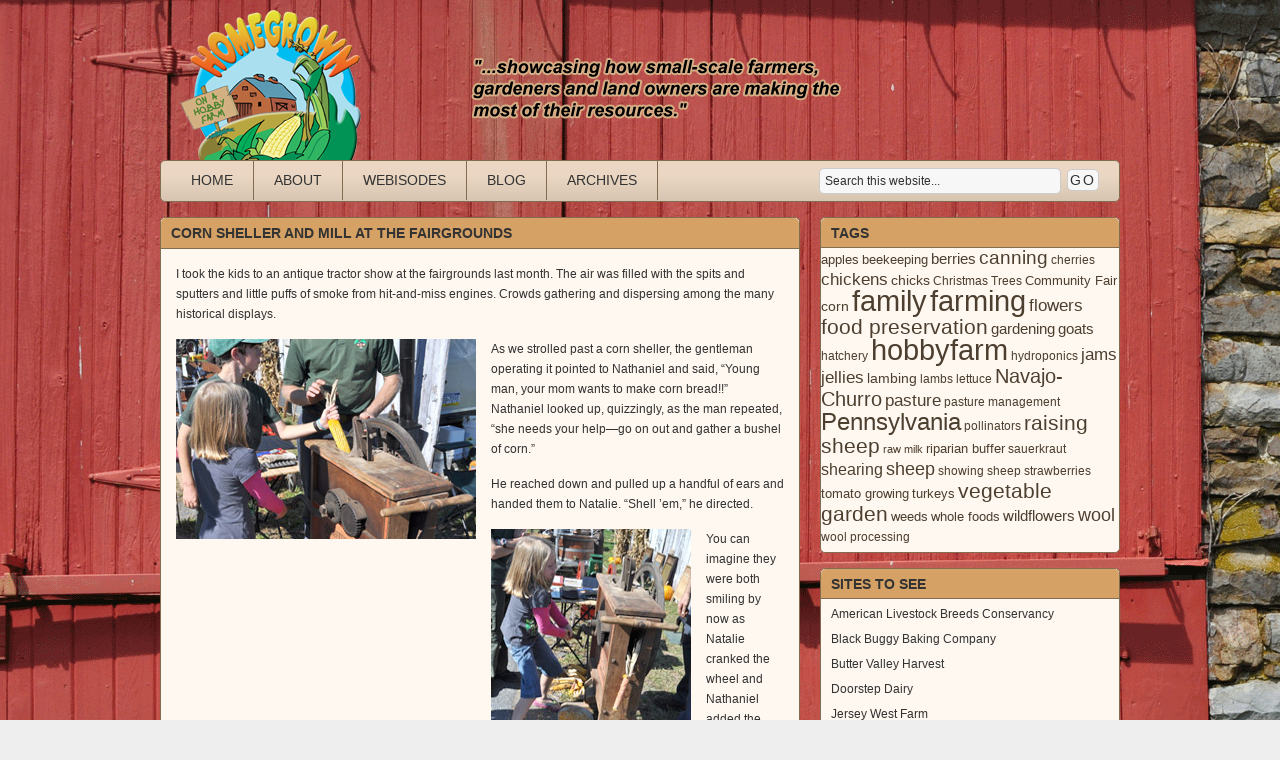

--- FILE ---
content_type: text/html; charset=UTF-8
request_url: https://www.homegrownonahobbyfarm.com/index.php/tag/shelling-corn/
body_size: 42135
content:
<!DOCTYPE html PUBLIC "-//W3C//DTD XHTML 1.0 Transitional//EN" "http://www.w3.org/TR/xhtml1/DTD/xhtml1-transitional.dtd">
<html xmlns="http://www.w3.org/1999/xhtml" lang="en-US" xml:lang="en-US">
<head profile="http://gmpg.org/xfn/11">

<meta http-equiv="Content-Type" content="text/html; charset=UTF-8" />
<meta name="distribution" content="global" />
<meta name="language" content="en" />

<title>  shelling corn : Homegrown on a Hobby Farm</title>

<meta name="description" content="A family-friendly video showcase hosted by hobbyfarmer Tracy Toth featuring compelling stories about how small-scale farmers, gardeners and land owners are making the most of their resources." />

<meta name="keywords" content="video, stories, hobbyfarm, Tracy Toth, family, farming, food preservation, canning vegetables, whole foods, hydroponics, hydroponic farming, raw milk, dairy cows, free-range, organic, turkeys, chickens, chicken hatchery, Navajo-Churro sheep, sheep shearing, wool, wool processing, Community Fair, goats, bees, beekeeping, honey, wildflowers, riparian buffer, apples, berries, cherries, grapes, fruit wine making, jams, jellies, sweet apple cider" />

<link rel="Shortcut Icon" href="https://www.homegrownonahobbyfarm.com/wp-content/themes/HomeGrown/images/favicon.ico" type="image/x-icon" />

<link rel="stylesheet" href="https://www.homegrownonahobbyfarm.com/wp-content/themes/HomeGrown/style.css" type="text/css" media="screen" />
<link rel="alternate" type="application/rss+xml" title="Homegrown on a Hobby Farm RSS Feed" href="https://www.homegrownonahobbyfarm.com/index.php/feed/" />
<link rel="alternate" type="application/atom+xml" title="Homegrown on a Hobby Farm Atom Feed" href="https://www.homegrownonahobbyfarm.com/index.php/feed/atom/" />
<link rel="pingback" href="https://www.homegrownonahobbyfarm.com/xmlrpc.php" />

<meta name='robots' content='max-image-preview:large' />
<link rel="alternate" type="application/rss+xml" title="Homegrown on a Hobby Farm &raquo; shelling corn Tag Feed" href="https://www.homegrownonahobbyfarm.com/index.php/tag/shelling-corn/feed/" />
<style id='wp-img-auto-sizes-contain-inline-css' type='text/css'>
img:is([sizes=auto i],[sizes^="auto," i]){contain-intrinsic-size:3000px 1500px}
/*# sourceURL=wp-img-auto-sizes-contain-inline-css */
</style>
<style id='wp-emoji-styles-inline-css' type='text/css'>

	img.wp-smiley, img.emoji {
		display: inline !important;
		border: none !important;
		box-shadow: none !important;
		height: 1em !important;
		width: 1em !important;
		margin: 0 0.07em !important;
		vertical-align: -0.1em !important;
		background: none !important;
		padding: 0 !important;
	}
/*# sourceURL=wp-emoji-styles-inline-css */
</style>
<style id='wp-block-library-inline-css' type='text/css'>
:root{--wp-block-synced-color:#7a00df;--wp-block-synced-color--rgb:122,0,223;--wp-bound-block-color:var(--wp-block-synced-color);--wp-editor-canvas-background:#ddd;--wp-admin-theme-color:#007cba;--wp-admin-theme-color--rgb:0,124,186;--wp-admin-theme-color-darker-10:#006ba1;--wp-admin-theme-color-darker-10--rgb:0,107,160.5;--wp-admin-theme-color-darker-20:#005a87;--wp-admin-theme-color-darker-20--rgb:0,90,135;--wp-admin-border-width-focus:2px}@media (min-resolution:192dpi){:root{--wp-admin-border-width-focus:1.5px}}.wp-element-button{cursor:pointer}:root .has-very-light-gray-background-color{background-color:#eee}:root .has-very-dark-gray-background-color{background-color:#313131}:root .has-very-light-gray-color{color:#eee}:root .has-very-dark-gray-color{color:#313131}:root .has-vivid-green-cyan-to-vivid-cyan-blue-gradient-background{background:linear-gradient(135deg,#00d084,#0693e3)}:root .has-purple-crush-gradient-background{background:linear-gradient(135deg,#34e2e4,#4721fb 50%,#ab1dfe)}:root .has-hazy-dawn-gradient-background{background:linear-gradient(135deg,#faaca8,#dad0ec)}:root .has-subdued-olive-gradient-background{background:linear-gradient(135deg,#fafae1,#67a671)}:root .has-atomic-cream-gradient-background{background:linear-gradient(135deg,#fdd79a,#004a59)}:root .has-nightshade-gradient-background{background:linear-gradient(135deg,#330968,#31cdcf)}:root .has-midnight-gradient-background{background:linear-gradient(135deg,#020381,#2874fc)}:root{--wp--preset--font-size--normal:16px;--wp--preset--font-size--huge:42px}.has-regular-font-size{font-size:1em}.has-larger-font-size{font-size:2.625em}.has-normal-font-size{font-size:var(--wp--preset--font-size--normal)}.has-huge-font-size{font-size:var(--wp--preset--font-size--huge)}.has-text-align-center{text-align:center}.has-text-align-left{text-align:left}.has-text-align-right{text-align:right}.has-fit-text{white-space:nowrap!important}#end-resizable-editor-section{display:none}.aligncenter{clear:both}.items-justified-left{justify-content:flex-start}.items-justified-center{justify-content:center}.items-justified-right{justify-content:flex-end}.items-justified-space-between{justify-content:space-between}.screen-reader-text{border:0;clip-path:inset(50%);height:1px;margin:-1px;overflow:hidden;padding:0;position:absolute;width:1px;word-wrap:normal!important}.screen-reader-text:focus{background-color:#ddd;clip-path:none;color:#444;display:block;font-size:1em;height:auto;left:5px;line-height:normal;padding:15px 23px 14px;text-decoration:none;top:5px;width:auto;z-index:100000}html :where(.has-border-color){border-style:solid}html :where([style*=border-top-color]){border-top-style:solid}html :where([style*=border-right-color]){border-right-style:solid}html :where([style*=border-bottom-color]){border-bottom-style:solid}html :where([style*=border-left-color]){border-left-style:solid}html :where([style*=border-width]){border-style:solid}html :where([style*=border-top-width]){border-top-style:solid}html :where([style*=border-right-width]){border-right-style:solid}html :where([style*=border-bottom-width]){border-bottom-style:solid}html :where([style*=border-left-width]){border-left-style:solid}html :where(img[class*=wp-image-]){height:auto;max-width:100%}:where(figure){margin:0 0 1em}html :where(.is-position-sticky){--wp-admin--admin-bar--position-offset:var(--wp-admin--admin-bar--height,0px)}@media screen and (max-width:600px){html :where(.is-position-sticky){--wp-admin--admin-bar--position-offset:0px}}

/*# sourceURL=wp-block-library-inline-css */
</style><style id='global-styles-inline-css' type='text/css'>
:root{--wp--preset--aspect-ratio--square: 1;--wp--preset--aspect-ratio--4-3: 4/3;--wp--preset--aspect-ratio--3-4: 3/4;--wp--preset--aspect-ratio--3-2: 3/2;--wp--preset--aspect-ratio--2-3: 2/3;--wp--preset--aspect-ratio--16-9: 16/9;--wp--preset--aspect-ratio--9-16: 9/16;--wp--preset--color--black: #000000;--wp--preset--color--cyan-bluish-gray: #abb8c3;--wp--preset--color--white: #ffffff;--wp--preset--color--pale-pink: #f78da7;--wp--preset--color--vivid-red: #cf2e2e;--wp--preset--color--luminous-vivid-orange: #ff6900;--wp--preset--color--luminous-vivid-amber: #fcb900;--wp--preset--color--light-green-cyan: #7bdcb5;--wp--preset--color--vivid-green-cyan: #00d084;--wp--preset--color--pale-cyan-blue: #8ed1fc;--wp--preset--color--vivid-cyan-blue: #0693e3;--wp--preset--color--vivid-purple: #9b51e0;--wp--preset--gradient--vivid-cyan-blue-to-vivid-purple: linear-gradient(135deg,rgb(6,147,227) 0%,rgb(155,81,224) 100%);--wp--preset--gradient--light-green-cyan-to-vivid-green-cyan: linear-gradient(135deg,rgb(122,220,180) 0%,rgb(0,208,130) 100%);--wp--preset--gradient--luminous-vivid-amber-to-luminous-vivid-orange: linear-gradient(135deg,rgb(252,185,0) 0%,rgb(255,105,0) 100%);--wp--preset--gradient--luminous-vivid-orange-to-vivid-red: linear-gradient(135deg,rgb(255,105,0) 0%,rgb(207,46,46) 100%);--wp--preset--gradient--very-light-gray-to-cyan-bluish-gray: linear-gradient(135deg,rgb(238,238,238) 0%,rgb(169,184,195) 100%);--wp--preset--gradient--cool-to-warm-spectrum: linear-gradient(135deg,rgb(74,234,220) 0%,rgb(151,120,209) 20%,rgb(207,42,186) 40%,rgb(238,44,130) 60%,rgb(251,105,98) 80%,rgb(254,248,76) 100%);--wp--preset--gradient--blush-light-purple: linear-gradient(135deg,rgb(255,206,236) 0%,rgb(152,150,240) 100%);--wp--preset--gradient--blush-bordeaux: linear-gradient(135deg,rgb(254,205,165) 0%,rgb(254,45,45) 50%,rgb(107,0,62) 100%);--wp--preset--gradient--luminous-dusk: linear-gradient(135deg,rgb(255,203,112) 0%,rgb(199,81,192) 50%,rgb(65,88,208) 100%);--wp--preset--gradient--pale-ocean: linear-gradient(135deg,rgb(255,245,203) 0%,rgb(182,227,212) 50%,rgb(51,167,181) 100%);--wp--preset--gradient--electric-grass: linear-gradient(135deg,rgb(202,248,128) 0%,rgb(113,206,126) 100%);--wp--preset--gradient--midnight: linear-gradient(135deg,rgb(2,3,129) 0%,rgb(40,116,252) 100%);--wp--preset--font-size--small: 13px;--wp--preset--font-size--medium: 20px;--wp--preset--font-size--large: 36px;--wp--preset--font-size--x-large: 42px;--wp--preset--spacing--20: 0.44rem;--wp--preset--spacing--30: 0.67rem;--wp--preset--spacing--40: 1rem;--wp--preset--spacing--50: 1.5rem;--wp--preset--spacing--60: 2.25rem;--wp--preset--spacing--70: 3.38rem;--wp--preset--spacing--80: 5.06rem;--wp--preset--shadow--natural: 6px 6px 9px rgba(0, 0, 0, 0.2);--wp--preset--shadow--deep: 12px 12px 50px rgba(0, 0, 0, 0.4);--wp--preset--shadow--sharp: 6px 6px 0px rgba(0, 0, 0, 0.2);--wp--preset--shadow--outlined: 6px 6px 0px -3px rgb(255, 255, 255), 6px 6px rgb(0, 0, 0);--wp--preset--shadow--crisp: 6px 6px 0px rgb(0, 0, 0);}:where(.is-layout-flex){gap: 0.5em;}:where(.is-layout-grid){gap: 0.5em;}body .is-layout-flex{display: flex;}.is-layout-flex{flex-wrap: wrap;align-items: center;}.is-layout-flex > :is(*, div){margin: 0;}body .is-layout-grid{display: grid;}.is-layout-grid > :is(*, div){margin: 0;}:where(.wp-block-columns.is-layout-flex){gap: 2em;}:where(.wp-block-columns.is-layout-grid){gap: 2em;}:where(.wp-block-post-template.is-layout-flex){gap: 1.25em;}:where(.wp-block-post-template.is-layout-grid){gap: 1.25em;}.has-black-color{color: var(--wp--preset--color--black) !important;}.has-cyan-bluish-gray-color{color: var(--wp--preset--color--cyan-bluish-gray) !important;}.has-white-color{color: var(--wp--preset--color--white) !important;}.has-pale-pink-color{color: var(--wp--preset--color--pale-pink) !important;}.has-vivid-red-color{color: var(--wp--preset--color--vivid-red) !important;}.has-luminous-vivid-orange-color{color: var(--wp--preset--color--luminous-vivid-orange) !important;}.has-luminous-vivid-amber-color{color: var(--wp--preset--color--luminous-vivid-amber) !important;}.has-light-green-cyan-color{color: var(--wp--preset--color--light-green-cyan) !important;}.has-vivid-green-cyan-color{color: var(--wp--preset--color--vivid-green-cyan) !important;}.has-pale-cyan-blue-color{color: var(--wp--preset--color--pale-cyan-blue) !important;}.has-vivid-cyan-blue-color{color: var(--wp--preset--color--vivid-cyan-blue) !important;}.has-vivid-purple-color{color: var(--wp--preset--color--vivid-purple) !important;}.has-black-background-color{background-color: var(--wp--preset--color--black) !important;}.has-cyan-bluish-gray-background-color{background-color: var(--wp--preset--color--cyan-bluish-gray) !important;}.has-white-background-color{background-color: var(--wp--preset--color--white) !important;}.has-pale-pink-background-color{background-color: var(--wp--preset--color--pale-pink) !important;}.has-vivid-red-background-color{background-color: var(--wp--preset--color--vivid-red) !important;}.has-luminous-vivid-orange-background-color{background-color: var(--wp--preset--color--luminous-vivid-orange) !important;}.has-luminous-vivid-amber-background-color{background-color: var(--wp--preset--color--luminous-vivid-amber) !important;}.has-light-green-cyan-background-color{background-color: var(--wp--preset--color--light-green-cyan) !important;}.has-vivid-green-cyan-background-color{background-color: var(--wp--preset--color--vivid-green-cyan) !important;}.has-pale-cyan-blue-background-color{background-color: var(--wp--preset--color--pale-cyan-blue) !important;}.has-vivid-cyan-blue-background-color{background-color: var(--wp--preset--color--vivid-cyan-blue) !important;}.has-vivid-purple-background-color{background-color: var(--wp--preset--color--vivid-purple) !important;}.has-black-border-color{border-color: var(--wp--preset--color--black) !important;}.has-cyan-bluish-gray-border-color{border-color: var(--wp--preset--color--cyan-bluish-gray) !important;}.has-white-border-color{border-color: var(--wp--preset--color--white) !important;}.has-pale-pink-border-color{border-color: var(--wp--preset--color--pale-pink) !important;}.has-vivid-red-border-color{border-color: var(--wp--preset--color--vivid-red) !important;}.has-luminous-vivid-orange-border-color{border-color: var(--wp--preset--color--luminous-vivid-orange) !important;}.has-luminous-vivid-amber-border-color{border-color: var(--wp--preset--color--luminous-vivid-amber) !important;}.has-light-green-cyan-border-color{border-color: var(--wp--preset--color--light-green-cyan) !important;}.has-vivid-green-cyan-border-color{border-color: var(--wp--preset--color--vivid-green-cyan) !important;}.has-pale-cyan-blue-border-color{border-color: var(--wp--preset--color--pale-cyan-blue) !important;}.has-vivid-cyan-blue-border-color{border-color: var(--wp--preset--color--vivid-cyan-blue) !important;}.has-vivid-purple-border-color{border-color: var(--wp--preset--color--vivid-purple) !important;}.has-vivid-cyan-blue-to-vivid-purple-gradient-background{background: var(--wp--preset--gradient--vivid-cyan-blue-to-vivid-purple) !important;}.has-light-green-cyan-to-vivid-green-cyan-gradient-background{background: var(--wp--preset--gradient--light-green-cyan-to-vivid-green-cyan) !important;}.has-luminous-vivid-amber-to-luminous-vivid-orange-gradient-background{background: var(--wp--preset--gradient--luminous-vivid-amber-to-luminous-vivid-orange) !important;}.has-luminous-vivid-orange-to-vivid-red-gradient-background{background: var(--wp--preset--gradient--luminous-vivid-orange-to-vivid-red) !important;}.has-very-light-gray-to-cyan-bluish-gray-gradient-background{background: var(--wp--preset--gradient--very-light-gray-to-cyan-bluish-gray) !important;}.has-cool-to-warm-spectrum-gradient-background{background: var(--wp--preset--gradient--cool-to-warm-spectrum) !important;}.has-blush-light-purple-gradient-background{background: var(--wp--preset--gradient--blush-light-purple) !important;}.has-blush-bordeaux-gradient-background{background: var(--wp--preset--gradient--blush-bordeaux) !important;}.has-luminous-dusk-gradient-background{background: var(--wp--preset--gradient--luminous-dusk) !important;}.has-pale-ocean-gradient-background{background: var(--wp--preset--gradient--pale-ocean) !important;}.has-electric-grass-gradient-background{background: var(--wp--preset--gradient--electric-grass) !important;}.has-midnight-gradient-background{background: var(--wp--preset--gradient--midnight) !important;}.has-small-font-size{font-size: var(--wp--preset--font-size--small) !important;}.has-medium-font-size{font-size: var(--wp--preset--font-size--medium) !important;}.has-large-font-size{font-size: var(--wp--preset--font-size--large) !important;}.has-x-large-font-size{font-size: var(--wp--preset--font-size--x-large) !important;}
/*# sourceURL=global-styles-inline-css */
</style>

<style id='classic-theme-styles-inline-css' type='text/css'>
/*! This file is auto-generated */
.wp-block-button__link{color:#fff;background-color:#32373c;border-radius:9999px;box-shadow:none;text-decoration:none;padding:calc(.667em + 2px) calc(1.333em + 2px);font-size:1.125em}.wp-block-file__button{background:#32373c;color:#fff;text-decoration:none}
/*# sourceURL=/wp-includes/css/classic-themes.min.css */
</style>
<link rel="https://api.w.org/" href="https://www.homegrownonahobbyfarm.com/index.php/wp-json/" /><link rel="alternate" title="JSON" type="application/json" href="https://www.homegrownonahobbyfarm.com/index.php/wp-json/wp/v2/tags/125" /><link rel="EditURI" type="application/rsd+xml" title="RSD" href="https://www.homegrownonahobbyfarm.com/xmlrpc.php?rsd" />
<meta name="generator" content="WordPress 6.9" />
<style>/* CSS added by WP Meta and Date Remover*/.entry-meta {display:none !important;}
	.home .entry-meta { display: none; }
	.entry-footer {display:none !important;}
	.home .entry-footer { display: none; }</style>
<script type="text/javascript"><!--//--><![CDATA[//><!--
sfHover = function() {
	if (!document.getElementsByTagName) return false;
	var sfEls = document.getElementById("nav").getElementsByTagName("li");

	for (var i=0; i<sfEls.length; i++) {
		sfEls[i].onmouseover=function() {
			this.className+=" sfhover";
		}
		sfEls[i].onmouseout=function() {
			this.className=this.className.replace(new RegExp(" sfhover\\b"), "");
		}
	}

}
if (window.attachEvent) window.attachEvent("onload", sfHover);
//--><!]]></script>

</head>

<body>

<div id="wrap">

<div id="header">

	<div class="headerleft">
		                <a href="https://www.homegrownonahobbyfarm.com/"><img src="https://www.homegrownonahobbyfarm.com/wp-content/themes/HomeGrown/images/logo.png" alt="Homegrown on a Hobby Farm" /></a>
        	
	</div>
<!--
	<div class="headerright">
		<p><a href="https://www.homegrownonahobbyfarm.com/index.php/feed/rss/"><img style="vertical-align:middle" src="https://www.homegrownonahobbyfarm.com/wp-content/themes/HomeGrown/images/rss.gif" alt="Subscribe to Homegrown on a Hobby Farm" /></a><a href="https://www.homegrownonahobbyfarm.com/index.php/feed/rss/">Subscribe to News</a><a href="https://www.homegrownonahobbyfarm.com/index.php/comments/feed/"><img style="vertical-align:middle;margin-left:10px;" src="https://www.homegrownonahobbyfarm.com/wp-content/themes/HomeGrown/images/rss.gif" alt="Subscribe to Homegrown on a Hobby Farm" /></a><a href="https://www.homegrownonahobbyfarm.com/index.php/comments/feed/">Subscribe to Comments</a></p>
        
	</div>
-->

</div>

<div style="clear:both;"></div>
	
<div id="navbar">

	<div class="navbarleft">
		<ul id="nav">
			<li><a href="https://www.homegrownonahobbyfarm.com">Home</a></li>
			<li><a href="http://www.homegrownonahobbyfarm.com/index.php/about/">About</a></li>
			<li><a href="http://www.homegrownonahobbyfarm.com/index.php/category/webisode-library/">Webisodes</a></li>
			<li><a href="http://www.homegrownonahobbyfarm.com/index.php/blog/">Blog</a></li>
			<li><a href="http://www.homegrownonahobbyfarm.com/index.php/archives/">Archives</a></li>
		</ul>
	</div>
    
	<div class="navbarright">
		<form id="searchform" method="get" action="https://www.homegrownonahobbyfarm.com/">
		<input type="text" value="Search this website..." name="s" id="searchbox" onfocus="if (this.value == 'Search this website...') {this.value = '';}" onblur="if (this.value == '') {this.value = 'Search this website...';}" />
		<input type="submit" id="searchbutton" value="GO" /></form>
	</div>
            
</div>

<div style="clear:both;"></div>
<div id="content">

	<div id="contentleft">
    
     	            
        <div class="postarea">
        
            <h3><a href="https://www.homegrownonahobbyfarm.com/index.php/2010/10/corn-sheller-and-mill-at-the-fairgrounds/" rel="bookmark">Corn Sheller and Mill at the Fairgrounds</a></h3>
            
       		<div class="entry">
            
            
                
                <div class="postdate">
                    <p>Posted by <a href="https://www.homegrownonahobbyfarm.com/index.php/author/homegrown/" title="Posts by " rel="author"></a> &middot; <a href="https://www.homegrownonahobbyfarm.com/index.php/2010/10/corn-sheller-and-mill-at-the-fairgrounds/#respond">Leave a Comment</a>&nbsp;</p>
                </div>
                    
                <p>I took the kids to an antique tractor show at the fairgrounds last month. The air was filled with the spits and sputters and little puffs of smoke from hit-and-miss engines. Crowds gathering and dispersing among the many historical displays.</p>
<p><img fetchpriority="high" decoding="async" class="alignleft size-full wp-image-1442" title="cornsheller" src="https://www.homegrownonahobbyfarm.com/wp-content/uploads/cornsheller.jpg" alt="" width="300" height="200" />As we strolled past a corn sheller, the gentleman operating it pointed to Nathaniel and said, “Young man, your mom wants to make corn bread!!”  Nathaniel looked up, quizzingly, as the man repeated, “she needs your help—go on out and gather a bushel of corn.”</p>
<p>He reached down and pulled up a handful of ears and handed them to Natalie. “Shell &#8217;em,” he directed.</p>
<p><img decoding="async" class="alignleft size-full wp-image-1444" title="cornshelled" src="https://www.homegrownonahobbyfarm.com/wp-content/uploads/cornshelled.jpg" alt="" width="200" height="300" /><img decoding="async" class="alignleft size-full wp-image-1447" title="cornmilling" src="https://www.homegrownonahobbyfarm.com/wp-content/uploads/cornmilling.jpg" alt="" width="200" height="301" srcset="https://www.homegrownonahobbyfarm.com/wp-content/uploads/cornmilling.jpg 200w, https://www.homegrownonahobbyfarm.com/wp-content/uploads/cornmilling-199x300.jpg 199w" sizes="(max-width: 200px) 100vw, 200px" />You can imagine they were both smiling by now as Natalie cranked the wheel and Nathaniel added the corn. Once the mill chewed the kernels off, they began spilling out the chute.</p>
<p style="text-align: left;">“You&#8217;re not done yet!  Mom can&#8217;t make cornbread out of this!  You need to mill it—grind it up!”</p>
<p><img loading="lazy" decoding="async" class="size-full wp-image-1450 alignleft" style="margin-left: 0px; margin-right: 10px;" title="cornmilled" src="https://www.homegrownonahobbyfarm.com/wp-content/uploads/cornmilled.jpg" alt="" width="300" height="199" />So they gathered the kernels and put them down the mill chute and began to crank. The bowl caught the light, yellow, cracked and milled corn.</p>
<p>“Good job,” he said, “now take this in to mom. She’s in the kitchen waiting for it!”</p>
<p>We thanked him for such an interesting and fun demonstration. Other children had now gathered to give it a go and we slowly made our way to the next display.</p>
<p>I glanced back as I remembered shelling corn with my grandfather to give to the wild geese that gathered on his pond every year around this time making their way south. I loved that corn sheller.</p>
<div style="clear:both;"></div>
                
            </div>
                        
            <div class="postmeta">
                <p>Posted  &middot; Tagged with <a href="https://www.homegrownonahobbyfarm.com/index.php/tag/antique-farm-equipment/" rel="tag">antique farm equipment</a>, <a href="https://www.homegrownonahobbyfarm.com/index.php/tag/at-the-fairgrounds/" rel="tag">At the Fairgrounds</a>, <a href="https://www.homegrownonahobbyfarm.com/index.php/tag/corn/" rel="tag">corn</a>, <a href="https://www.homegrownonahobbyfarm.com/index.php/tag/family/" rel="tag">family</a>, <a href="https://www.homegrownonahobbyfarm.com/index.php/tag/farm-tractor/" rel="tag">farm tractor</a>, <a href="https://www.homegrownonahobbyfarm.com/index.php/tag/farming/" rel="tag">farming</a>, <a href="https://www.homegrownonahobbyfarm.com/index.php/tag/hobbyfarm/" rel="tag">hobbyfarm</a>, <a href="https://www.homegrownonahobbyfarm.com/index.php/tag/milled-corn/" rel="tag">milled corn</a>, <a href="https://www.homegrownonahobbyfarm.com/index.php/tag/shelling-corn/" rel="tag">shelling corn</a></p>
            </div>
                
        </div>
                
                <p></p>
                                                        
	</div>
	
<!-- begin sidebar -->

<div id="sidebar">

	<ul id="r_sidebarwidgeted">
	<li id="tag_cloud-3" class="widget widget_tag_cloud"><h2 class="widgettitle">Tags</h2>
<div class="tagcloud"><a href="https://www.homegrownonahobbyfarm.com/index.php/tag/apples/" class="tag-cloud-link tag-link-131 tag-link-position-1" style="font-size: 9.8895705521472pt;" aria-label="apples (4 items)">apples</a>
<a href="https://www.homegrownonahobbyfarm.com/index.php/tag/beekeeping/" class="tag-cloud-link tag-link-31 tag-link-position-2" style="font-size: 9.8895705521472pt;" aria-label="beekeeping (4 items)">beekeeping</a>
<a href="https://www.homegrownonahobbyfarm.com/index.php/tag/berries/" class="tag-cloud-link tag-link-27 tag-link-position-3" style="font-size: 11.60736196319pt;" aria-label="berries (7 items)">berries</a>
<a href="https://www.homegrownonahobbyfarm.com/index.php/tag/canning/" class="tag-cloud-link tag-link-25 tag-link-position-4" style="font-size: 14.01226993865pt;" aria-label="canning (14 items)">canning</a>
<a href="https://www.homegrownonahobbyfarm.com/index.php/tag/cherries/" class="tag-cloud-link tag-link-64 tag-link-position-5" style="font-size: 9.0306748466258pt;" aria-label="cherries (3 items)">cherries</a>
<a href="https://www.homegrownonahobbyfarm.com/index.php/tag/chickens/" class="tag-cloud-link tag-link-38 tag-link-position-6" style="font-size: 12.80981595092pt;" aria-label="chickens (10 items)">chickens</a>
<a href="https://www.homegrownonahobbyfarm.com/index.php/tag/chicks/" class="tag-cloud-link tag-link-79 tag-link-position-7" style="font-size: 10.576687116564pt;" aria-label="chicks (5 items)">chicks</a>
<a href="https://www.homegrownonahobbyfarm.com/index.php/tag/christmas-trees/" class="tag-cloud-link tag-link-148 tag-link-position-8" style="font-size: 9.0306748466258pt;" aria-label="Christmas Trees (3 items)">Christmas Trees</a>
<a href="https://www.homegrownonahobbyfarm.com/index.php/tag/community-fair/" class="tag-cloud-link tag-link-109 tag-link-position-9" style="font-size: 9.8895705521472pt;" aria-label="Community Fair (4 items)">Community Fair</a>
<a href="https://www.homegrownonahobbyfarm.com/index.php/tag/corn/" class="tag-cloud-link tag-link-53 tag-link-position-10" style="font-size: 10.576687116564pt;" aria-label="corn (5 items)">corn</a>
<a href="https://www.homegrownonahobbyfarm.com/index.php/tag/family/" class="tag-cloud-link tag-link-35 tag-link-position-11" style="font-size: 21.828220858896pt;" aria-label="family (123 items)">family</a>
<a href="https://www.homegrownonahobbyfarm.com/index.php/tag/farming/" class="tag-cloud-link tag-link-18 tag-link-position-12" style="font-size: 22pt;" aria-label="farming (129 items)">farming</a>
<a href="https://www.homegrownonahobbyfarm.com/index.php/tag/flowers/" class="tag-cloud-link tag-link-62 tag-link-position-13" style="font-size: 12.466257668712pt;" aria-label="flowers (9 items)">flowers</a>
<a href="https://www.homegrownonahobbyfarm.com/index.php/tag/food-preservation/" class="tag-cloud-link tag-link-30 tag-link-position-14" style="font-size: 15.558282208589pt;" aria-label="food preservation (22 items)">food preservation</a>
<a href="https://www.homegrownonahobbyfarm.com/index.php/tag/gardening/" class="tag-cloud-link tag-link-176 tag-link-position-15" style="font-size: 11.60736196319pt;" aria-label="gardening (7 items)">gardening</a>
<a href="https://www.homegrownonahobbyfarm.com/index.php/tag/goats/" class="tag-cloud-link tag-link-37 tag-link-position-16" style="font-size: 11.60736196319pt;" aria-label="goats (7 items)">goats</a>
<a href="https://www.homegrownonahobbyfarm.com/index.php/tag/hatchery/" class="tag-cloud-link tag-link-78 tag-link-position-17" style="font-size: 9.0306748466258pt;" aria-label="hatchery (3 items)">hatchery</a>
<a href="https://www.homegrownonahobbyfarm.com/index.php/tag/hobbyfarm/" class="tag-cloud-link tag-link-19 tag-link-position-18" style="font-size: 21.914110429448pt;" aria-label="hobbyfarm (125 items)">hobbyfarm</a>
<a href="https://www.homegrownonahobbyfarm.com/index.php/tag/hydroponics/" class="tag-cloud-link tag-link-48 tag-link-position-19" style="font-size: 9.0306748466258pt;" aria-label="hydroponics (3 items)">hydroponics</a>
<a href="https://www.homegrownonahobbyfarm.com/index.php/tag/jams/" class="tag-cloud-link tag-link-28 tag-link-position-20" style="font-size: 12.80981595092pt;" aria-label="jams (10 items)">jams</a>
<a href="https://www.homegrownonahobbyfarm.com/index.php/tag/jellies/" class="tag-cloud-link tag-link-29 tag-link-position-21" style="font-size: 12.80981595092pt;" aria-label="jellies (10 items)">jellies</a>
<a href="https://www.homegrownonahobbyfarm.com/index.php/tag/lambing/" class="tag-cloud-link tag-link-170 tag-link-position-22" style="font-size: 10.576687116564pt;" aria-label="lambing (5 items)">lambing</a>
<a href="https://www.homegrownonahobbyfarm.com/index.php/tag/lambs/" class="tag-cloud-link tag-link-22 tag-link-position-23" style="font-size: 9.0306748466258pt;" aria-label="lambs (3 items)">lambs</a>
<a href="https://www.homegrownonahobbyfarm.com/index.php/tag/lettuce/" class="tag-cloud-link tag-link-49 tag-link-position-24" style="font-size: 9.0306748466258pt;" aria-label="lettuce (3 items)">lettuce</a>
<a href="https://www.homegrownonahobbyfarm.com/index.php/tag/navajo-churro/" class="tag-cloud-link tag-link-20 tag-link-position-25" style="font-size: 15.042944785276pt;" aria-label="Navajo-Churro (19 items)">Navajo-Churro</a>
<a href="https://www.homegrownonahobbyfarm.com/index.php/tag/pasture/" class="tag-cloud-link tag-link-59 tag-link-position-26" style="font-size: 12.80981595092pt;" aria-label="pasture (10 items)">pasture</a>
<a href="https://www.homegrownonahobbyfarm.com/index.php/tag/pasture-management/" class="tag-cloud-link tag-link-183 tag-link-position-27" style="font-size: 9.0306748466258pt;" aria-label="pasture management (3 items)">pasture management</a>
<a href="https://www.homegrownonahobbyfarm.com/index.php/tag/pennsylvania/" class="tag-cloud-link tag-link-36 tag-link-position-28" style="font-size: 17.791411042945pt;" aria-label="Pennsylvania (41 items)">Pennsylvania</a>
<a href="https://www.homegrownonahobbyfarm.com/index.php/tag/pollinators/" class="tag-cloud-link tag-link-73 tag-link-position-29" style="font-size: 9.0306748466258pt;" aria-label="pollinators (3 items)">pollinators</a>
<a href="https://www.homegrownonahobbyfarm.com/index.php/tag/raising-sheep/" class="tag-cloud-link tag-link-40 tag-link-position-30" style="font-size: 15.730061349693pt;" aria-label="raising sheep (23 items)">raising sheep</a>
<a href="https://www.homegrownonahobbyfarm.com/index.php/tag/raw-milk/" class="tag-cloud-link tag-link-111 tag-link-position-31" style="font-size: 8pt;" aria-label="raw milk (2 items)">raw milk</a>
<a href="https://www.homegrownonahobbyfarm.com/index.php/tag/riparian-buffer/" class="tag-cloud-link tag-link-72 tag-link-position-32" style="font-size: 9.8895705521472pt;" aria-label="riparian buffer (4 items)">riparian buffer</a>
<a href="https://www.homegrownonahobbyfarm.com/index.php/tag/sauerkraut/" class="tag-cloud-link tag-link-102 tag-link-position-33" style="font-size: 9.0306748466258pt;" aria-label="sauerkraut (3 items)">sauerkraut</a>
<a href="https://www.homegrownonahobbyfarm.com/index.php/tag/shearing/" class="tag-cloud-link tag-link-23 tag-link-position-34" style="font-size: 12.036809815951pt;" aria-label="shearing (8 items)">shearing</a>
<a href="https://www.homegrownonahobbyfarm.com/index.php/tag/sheep/" class="tag-cloud-link tag-link-21 tag-link-position-35" style="font-size: 13.411042944785pt;" aria-label="sheep (12 items)">sheep</a>
<a href="https://www.homegrownonahobbyfarm.com/index.php/tag/showing-sheep/" class="tag-cloud-link tag-link-108 tag-link-position-36" style="font-size: 9.0306748466258pt;" aria-label="showing sheep (3 items)">showing sheep</a>
<a href="https://www.homegrownonahobbyfarm.com/index.php/tag/strawberries/" class="tag-cloud-link tag-link-26 tag-link-position-37" style="font-size: 9.0306748466258pt;" aria-label="strawberries (3 items)">strawberries</a>
<a href="https://www.homegrownonahobbyfarm.com/index.php/tag/tomato-growing/" class="tag-cloud-link tag-link-56 tag-link-position-38" style="font-size: 9.8895705521472pt;" aria-label="tomato growing (4 items)">tomato growing</a>
<a href="https://www.homegrownonahobbyfarm.com/index.php/tag/turkeys/" class="tag-cloud-link tag-link-106 tag-link-position-39" style="font-size: 9.8895705521472pt;" aria-label="turkeys (4 items)">turkeys</a>
<a href="https://www.homegrownonahobbyfarm.com/index.php/tag/vegetable-garden/" class="tag-cloud-link tag-link-39 tag-link-position-40" style="font-size: 15.558282208589pt;" aria-label="vegetable garden (22 items)">vegetable garden</a>
<a href="https://www.homegrownonahobbyfarm.com/index.php/tag/weeds/" class="tag-cloud-link tag-link-47 tag-link-position-41" style="font-size: 9.8895705521472pt;" aria-label="weeds (4 items)">weeds</a>
<a href="https://www.homegrownonahobbyfarm.com/index.php/tag/whole-foods/" class="tag-cloud-link tag-link-45 tag-link-position-42" style="font-size: 9.8895705521472pt;" aria-label="whole foods (4 items)">whole foods</a>
<a href="https://www.homegrownonahobbyfarm.com/index.php/tag/wildflowers/" class="tag-cloud-link tag-link-60 tag-link-position-43" style="font-size: 11.177914110429pt;" aria-label="wildflowers (6 items)">wildflowers</a>
<a href="https://www.homegrownonahobbyfarm.com/index.php/tag/wool/" class="tag-cloud-link tag-link-24 tag-link-position-44" style="font-size: 13.411042944785pt;" aria-label="wool (12 items)">wool</a>
<a href="https://www.homegrownonahobbyfarm.com/index.php/tag/wool-processing/" class="tag-cloud-link tag-link-65 tag-link-position-45" style="font-size: 9.0306748466258pt;" aria-label="wool processing (3 items)">wool processing</a></div>
</li>
<li id="linkcat-42" class="widget widget_links"><h2 class="widgettitle">Sites to See</h2>

	<ul class='xoxo blogroll'>
<li><a href="http://albc-usa.org/" rel="contact" title="The ALBC is the pioneer organization in the U.S. working to conserve historic breeds and genetic diversity in livestock." target="_blank">American Livestock Breeds Conservancy</a></li>
<li><a href="http://www.blackbuggybakingcompany.com" rel="met" title="Visit the home page of Felicia Fisher&#8217;s Black Buggy Baking Company, home of Wet Bottom Shoo Fly Pie, Pecan, Raisin Walnut, Pumpkin and Mince Pies as well as oversized, &#8220;gynormous&#8221; cookies." target="_blank">Black Buggy Baking Company</a></li>
<li><a href="http://www.buttervalleyharvest.com/index.html" rel="met" title="Butter Valley Harvest uses hydroponics to grow lettuce and herbs year-round and tomatoes and cucumbers harvested March through December.  " target="_blank">Butter Valley Harvest</a></li>
<li><a href="http://www.doorstepdairy.com/" rel="contact" title="Doorstep Dairy is bringing back the quality and convenience of in-home milk delivery." target="_blank">Doorstep Dairy</a></li>
<li><a href="http://jerseywest.blogspot.com/" title="Rebecca Gunther started a Navajo-Churro flock on her Jersey West Farm in the fall of 2006." target="_blank">Jersey West Farm</a></li>
<li><a href="http://www.kimbertonwholefoods.com/" rel="met" title="Kimberton Whole Foods is a dynamically supportive marketplace for organic farmers and their products." target="_blank">Kimberton Whole Foods</a></li>
<li><a href="http://www.kochsturkey.com/" rel="met" title="Koch&#8217;s Turkeys are antibiotic free and have free range access to outdoor areas that provide natural sunlight and fresh air. " target="_blank">Koch&#039;s Turkey Farm</a></li>
<li><a href="http://www.lochsmaple.com/fibermill/index.html" rel="met" title="Custom fiber processing: roving, bating, pin drafting and spinning." target="_blank">Loch&#039;s Fiber Mill</a></li>
<li><a href="http://www.moyerschicks.com" rel="met" title="Moyers Chicks supplies four of the most popular and productive types of commercial chickens available: Cornish Cross, Brown Egg Layer, White Leghorn and K-22. " target="_blank">Moyer&#039;s Chicks</a></li>
<li><a href="http://www.navajo-churrosheep.com/index.html" rel="contact" title="The Navajo-Churro Sheep Association (N-CSA) was formed to preserve and promote this truly All-American breed." target="_blank">Navajo-Churro Sheep Assn</a></li>
<li><a href="http://www.oleyvalleyfeedinc.com/index.htm" rel="met" title="The experienced staff of Oley Valley Feed offer a full line of animal feed and supply products and services." target="_blank">Oley Valley Feed</a></li>
<li><a href="http://guitner.blogspot.com" rel="met" title="Breeder of Navajo-Churro sheep in South-Central Pennsylvania." target="_blank">Shepherd&#039;s Loft Farm</a></li>
<li><a href="http://www.spottedhillfarm.com/" rel="met" title="Handcrafted soaps and lotions based on all natual ingredients &#8212; including goat&#8217;s milk." target="_blank">Spotted Hill Farm</a></li>
<li><a href="http://www.wholesomedairyfarms.com/" rel="met" title="Wholesome Dairy Farms produces raw milk from pasture grazed Ayrshire cows. " target="_blank">Wholesome Dairy Farms</a></li>

	</ul>
</li>

<li id="widget_sp_image-4" class="widget widget_sp_image"><h2 class="widgettitle">We Support Our Troops!</h2>
<img width="80" height="150" alt="We Support Our Troops!" class="attachment-80x150 aligncenter" style="max-width: 100%;" src="https://www.homegrownonahobbyfarm.com/wp-content/uploads/YellowRibbon.jpg" /></li>
<li id="widget_sp_image-3" class="widget widget_sp_image"><h2 class="widgettitle">A Word from Our Sponsor</h2>
<a href="http://www.videoworksproduction.com" target="_blank" class="widget_sp_image-image-link" title="A Word from Our Sponsor"><img width="165" height="125" alt="VW Logo" class="attachment-165x125 aligncenter" style="max-width: 100%;" src="https://www.homegrownonahobbyfarm.com/wp-content/uploads/VW_logotypesmall3.jpg" /></a><div class="widget_sp_image-description" ><p ALIGN=CENTER>COOL VIDEOS THAT WORK</p>
</div></li>
	</ul>
			
</div>

<!-- end sidebar -->	
</div>

<!-- begin footer -->

<div style="clear:both;"></div>

<div id="footer">

	<p>Homegrown on a Hobby Farm Copyright &copy; 2026 &middot; Spring Chicken Media &nbsp; &nbsp; &nbsp; &nbsp; </p>
               
</div>
		
</div>

<script type="speculationrules">
{"prefetch":[{"source":"document","where":{"and":[{"href_matches":"/*"},{"not":{"href_matches":["/wp-*.php","/wp-admin/*","/wp-content/uploads/*","/wp-content/*","/wp-content/plugins/*","/wp-content/themes/HomeGrown/*","/*\\?(.+)"]}},{"not":{"selector_matches":"a[rel~=\"nofollow\"]"}},{"not":{"selector_matches":".no-prefetch, .no-prefetch a"}}]},"eagerness":"conservative"}]}
</script>
<script type="text/javascript" id="custom-script-js-extra">
/* <![CDATA[ */
var wpdata = {"object_id":"125","site_url":"https://www.homegrownonahobbyfarm.com"};
//# sourceURL=custom-script-js-extra
/* ]]> */
</script>
<script type="text/javascript" src="https://www.homegrownonahobbyfarm.com/wp-content/plugins/wp-meta-and-date-remover/assets/js/inspector.js?ver=1.1" id="custom-script-js"></script>
<script id="wp-emoji-settings" type="application/json">
{"baseUrl":"https://s.w.org/images/core/emoji/17.0.2/72x72/","ext":".png","svgUrl":"https://s.w.org/images/core/emoji/17.0.2/svg/","svgExt":".svg","source":{"concatemoji":"https://www.homegrownonahobbyfarm.com/wp-includes/js/wp-emoji-release.min.js?ver=6.9"}}
</script>
<script type="module">
/* <![CDATA[ */
/*! This file is auto-generated */
const a=JSON.parse(document.getElementById("wp-emoji-settings").textContent),o=(window._wpemojiSettings=a,"wpEmojiSettingsSupports"),s=["flag","emoji"];function i(e){try{var t={supportTests:e,timestamp:(new Date).valueOf()};sessionStorage.setItem(o,JSON.stringify(t))}catch(e){}}function c(e,t,n){e.clearRect(0,0,e.canvas.width,e.canvas.height),e.fillText(t,0,0);t=new Uint32Array(e.getImageData(0,0,e.canvas.width,e.canvas.height).data);e.clearRect(0,0,e.canvas.width,e.canvas.height),e.fillText(n,0,0);const a=new Uint32Array(e.getImageData(0,0,e.canvas.width,e.canvas.height).data);return t.every((e,t)=>e===a[t])}function p(e,t){e.clearRect(0,0,e.canvas.width,e.canvas.height),e.fillText(t,0,0);var n=e.getImageData(16,16,1,1);for(let e=0;e<n.data.length;e++)if(0!==n.data[e])return!1;return!0}function u(e,t,n,a){switch(t){case"flag":return n(e,"\ud83c\udff3\ufe0f\u200d\u26a7\ufe0f","\ud83c\udff3\ufe0f\u200b\u26a7\ufe0f")?!1:!n(e,"\ud83c\udde8\ud83c\uddf6","\ud83c\udde8\u200b\ud83c\uddf6")&&!n(e,"\ud83c\udff4\udb40\udc67\udb40\udc62\udb40\udc65\udb40\udc6e\udb40\udc67\udb40\udc7f","\ud83c\udff4\u200b\udb40\udc67\u200b\udb40\udc62\u200b\udb40\udc65\u200b\udb40\udc6e\u200b\udb40\udc67\u200b\udb40\udc7f");case"emoji":return!a(e,"\ud83e\u1fac8")}return!1}function f(e,t,n,a){let r;const o=(r="undefined"!=typeof WorkerGlobalScope&&self instanceof WorkerGlobalScope?new OffscreenCanvas(300,150):document.createElement("canvas")).getContext("2d",{willReadFrequently:!0}),s=(o.textBaseline="top",o.font="600 32px Arial",{});return e.forEach(e=>{s[e]=t(o,e,n,a)}),s}function r(e){var t=document.createElement("script");t.src=e,t.defer=!0,document.head.appendChild(t)}a.supports={everything:!0,everythingExceptFlag:!0},new Promise(t=>{let n=function(){try{var e=JSON.parse(sessionStorage.getItem(o));if("object"==typeof e&&"number"==typeof e.timestamp&&(new Date).valueOf()<e.timestamp+604800&&"object"==typeof e.supportTests)return e.supportTests}catch(e){}return null}();if(!n){if("undefined"!=typeof Worker&&"undefined"!=typeof OffscreenCanvas&&"undefined"!=typeof URL&&URL.createObjectURL&&"undefined"!=typeof Blob)try{var e="postMessage("+f.toString()+"("+[JSON.stringify(s),u.toString(),c.toString(),p.toString()].join(",")+"));",a=new Blob([e],{type:"text/javascript"});const r=new Worker(URL.createObjectURL(a),{name:"wpTestEmojiSupports"});return void(r.onmessage=e=>{i(n=e.data),r.terminate(),t(n)})}catch(e){}i(n=f(s,u,c,p))}t(n)}).then(e=>{for(const n in e)a.supports[n]=e[n],a.supports.everything=a.supports.everything&&a.supports[n],"flag"!==n&&(a.supports.everythingExceptFlag=a.supports.everythingExceptFlag&&a.supports[n]);var t;a.supports.everythingExceptFlag=a.supports.everythingExceptFlag&&!a.supports.flag,a.supports.everything||((t=a.source||{}).concatemoji?r(t.concatemoji):t.wpemoji&&t.twemoji&&(r(t.twemoji),r(t.wpemoji)))});
//# sourceURL=https://www.homegrownonahobbyfarm.com/wp-includes/js/wp-emoji-loader.min.js
/* ]]> */
</script>

</body>
</html>

--- FILE ---
content_type: text/css
request_url: https://www.homegrownonahobbyfarm.com/wp-content/themes/HomeGrown/style.css
body_size: 19118
content:
/* 
	Theme Name: Homegrown on a Hobby Farm Theme
	Theme URL: 
	Description: Homegrown is a 2-column Widget-ready theme created for WordPress.
	Author: Schuyl, Inc.
	Author URI: http://www.schuyl.com
	Version: 1.0
	Tags: two columns, fixed width, black, gray, white, green, sidebar widgets
	
	The CSS, XHTML and design is released under GPL:
	http://www.opensource.org/licenses/gpl-license.php
	
	Changelog:
		1.0 - 3/17/09	
*/

 
body {
	background: #EEEEEE url(images/bg.gif) no-repeat fixed;
	color: #333333;
	font-size: 12px;
	font-family: Verdana, Arial, Tahoma;
	margin: 0px auto 10px;
	padding: 0px;
	}
	
#wrap {
	width: 960px;
	color: #333333;
	margin: 0px auto 0px;
	padding: 10px 10px 10px 10px;
	}
	
/************************************************
*	Hyperlinks									*
************************************************/

a, a:visited {
	color: #4D3F30;
	text-decoration: none;
	}
	
a:hover {
	text-decoration: underline;
	}
.next a, .next a:visited {
	color: #FFFFFF;
	font-weight:bold;
	text-decoration: none;
	}
	
.next a:hover {
	text-decoration: underline;
	font-weight:bold;
	}
a img {
	border: none;
	}
	
a:focus, a:hover, a:active {
	outline: none;
	}
	
/************************************************
*	Header  									*
************************************************/

#header {
	width: 960px;
	height: 150px;
	margin: 0px auto 0px;
	padding: 0px;
	margin: 0px auto 0px;
	padding: 0px 0px 0px 0px;
	font-size: 16px;
	color: #222222;
	}
	
.headerleft {
	width: 600px;
	float: left;
	margin: 0px;
	padding: 0px;
	}
	
.headerleft h1 {
	font-family: Arial, Tahoma, Verdana;
	font-size: 30px;
	color: #333333;
	font-weight: normal;
	text-decoration: none;
	margin: 0px;
	padding: 20px 0px 0px 0px;
	}
	
.headerleft h1 a {
	font-family: Arial, Tahoma, Verdana;
	font-size: 30px;
	color: #333333;
	font-weight: normal;
	text-decoration: none;
	margin: 0px;
	padding: 0px;
	}

.headerleft h1 a:hover {
	color: #333333;
	}
	
.headerleft p {
	color: #333333;
	margin: 0px;
	padding: 0px;
	}
	
.headerright {
	width: 350px;
	float: right;
	margin: 0px;
	padding: 130px 0px 0px 0px;
	text-align: right;
	}
	
.headerright a img {
	border: none;
	margin: 0px 3px 3px 0px;
	padding: 0px;
	}

.headerright a, .headerright a:visited {
	color: #ffffff;
	font-family: Verdana, Arial, Tahoma;
	font-size: 12px;
	font-weight: normal;
	text-decoration: none;
	}
	
.headerright a:hover {
	text-decoration: underline;
	}
	
.headerright p {
	margin: 0px;
	padding: 0px 0px 5px 0px;
	}
	
/************************************************
*	Navbar  									*
************************************************/
	
#navbar {
	width: 958px;
	height: 40px;
	background: #EAD6C2 url(images/navbar.png);
	margin: 0px auto 15px;
	padding: 0px;
	-moz-border-radius: 5px;
	-khtml-border-radius: 5px;
	-webkit-border-radius: 5px;
	border: 1px solid #846C52;
	}
	
.navbarleft {
	width: 640px;
	float: left;
	margin: 0px;
	padding: 0px;
	}
	
.navbarright {
	width: 300px;
	float: right;
	margin: 0px;
	padding: 7px 0px 0px 0px;
	}

#nav {
	margin: 0px;
	padding: 0px 0px 0px 10px;
	}
	
#nav ul {
	float: left;
	list-style: none;
	margin: 0px;
	padding: 0px;
	}
	
#nav li {
	float: left;
	list-style: none;
	margin: 0px;
	padding: 0px;
	}
	
#nav li a, #nav li a:link {
	color: #333333;
	display: block;
	font-size: 14px;
	font-family: Verdana, Arial, Tahoma;
	font-weight: normal;
	text-transform: uppercase;
    margin: 0px;
	padding: 11px 20px 12px 20px;
	border-right: 1px solid #846C52;
	}

#nav li a:hover, #nav li a:active {
	background: #EAD6C2 url(images/navhover.png);
	color: #FFFFFF;
    margin: 0px;
	padding: 11px 20px 12px 20px;
	text-decoration: none;
	}
	
#nav li li a, #nav li li a:link, #nav li li a:visited {
	background: #EAD6C2;
	width: 150px;
	color: #FFFFFF;
	font-size: 12px;
	font-family: Verdana, Arial, Tahoma;
	font-weight: normal;
	text-transform: uppercase;
	float: none;
	margin: 0px;
	padding: 7px 10px 7px 10px;
	border-bottom: 1px solid #846C52;
	border-left: 1px solid #846C52;
	border-right: 1px solid #846C52;
	}
	
#nav li li a:hover, #nav li li a:active {
	background: #EAD6C2;
	color: #FFFFFF;
	padding: 7px 10px 7px 10px;
	
	}

#nav li ul {
	z-index: 9999;
	position: absolute;
	left: -999em;
	height: auto;
	width: 170px;
	margin: 0px 0px 0px -1px;
	padding: 0px;
	}

#nav li li { 
	}

#nav li ul a { 
	width: 140px;
	}

#nav li ul a:hover, #nav li ul a:active { 
	}

#nav li ul ul {
	margin: -29px 0 0 170px;
	}

#nav li:hover ul ul, #nav li:hover ul ul ul, #nav li.sfhover ul ul, #nav li.sfhover ul ul ul {
	left: -999em;
	}

#nav li:hover ul, #nav li li:hover ul, #nav li li li:hover ul, #nav li.sfhover ul, #nav li li.sfhover ul, #nav li li li.sfhover ul {
	left: auto;
	}

#nav li:hover, #nav li.sfhover { 
	position: static;
	}
	
#nav .current_page_item a {
	background: #EAD6C2 url(images/navhover.png);
	color: #FFFFFF;
    margin: 0px;
	padding: 11px 20px 12px 20px;
	text-decoration: none;
	}

/************************************************
*	Homepage 					     		    * 
************************************************/

#homepage {
	float: left;
	width: 640px;
	margin: 0px;
	padding: 0px;
	display: inline;
	}
	
#homepage h1 {
	color: #132334;
	background: none;
	font-size: 16px;
	font-family: Arial, Tahoma, Verdana;
	font-weight: bold;
	text-transform: uppercase;
	margin: 0px;
	padding: 0px;
	}
	
#homepage h1 a, #homepage h1 a:visited {
	color: #4D3F30;
	background: none;
	font-size: 16px;
	font-family: Arial, Tahoma, Verdana;
	font-weight: bold;
	text-transform: uppercase;
	margin: 0px;
	padding: 0px;
	}
	
#homepage h1 a:hover {
	color: #333333;
	text-decoration: none;
	}
	
#homepage h3 {
	background: #D5A164;
	color: #132334;
	font-size: 14px;
	font-family: Verdana, Arial, Tahoma;
	font-weight: bold;
	text-transform: uppercase;
	margin: 0px;
	padding: 5px 10px 5px 10px;
	-moz-border-radius-topleft: 5px;
	-moz-border-radius-topright: 5px;
	-khtml-border-radius: 5px;
	-webkit-border-top-left-radius: 5px;
	-webkit-border-top-right-radius: 5px;
	-webkit-border-bottom-left-radius: 0px;
	-webkit-border-bottom-right-radius: 0px;
	border-bottom: 1px solid #846C52;
	}
	
#homepage p {
	color: #333333;
	font-family: Verdana, Arial, Tahoma;
	font-size: 11px;
	padding: 0px;
	margin: 0px;
	}
	
.date {
	font-weight: bold;
	}
	
#featuredvideo {
	float: left;
	width: 640px;
	margin: 0px;
	padding: 0px;
	display: inline;
	}
	
#featuredvideo embed, #featuredvideo object {
	width: 400px; 
	height: 300px;
	margin: 0px; 
	padding: 0px;
	}
	
.videoborder {
	border: 0px solid #846C52;
	}

.videoleft {
	float: left;
	margin: 0px;
	padding: 10px 0px 15px 0px;
	}
	
.videoright {
	float: right;
	margin: 0px;
	padding: 10px 0px 15px 0px;
	}
	
#hpbottom {
	float: left;
	width: 640px;
	margin: 0px;
	padding: 0px;
	display: inline;
	}
	
#hpbottom embed, #hpbottom object {
	width: 400px; 
	height: 300px;
	margin: 0px; 
	padding: 0px;
	}
	
.videos {
	background: #FFF8F0;
	margin: 0px 0px 15px 0px;
	padding: 15px 15px 15px 15px;
	-moz-border-radius: 5px;
	-khtml-border-radius: 5px;
	-webkit-border-radius: 5px;
	border: 1px solid #846C52;
	}
	
.videosleft {
	width: 300px;
	float: left;
	margin: 0px;
	padding: 0px;
	}
	
.videosright {
	width: 300px;
	float: right;
	margin: 0px;
	padding: 0px;
	}
	
.videos embed, .videos object {
	width: 600px; 
	height: 300px;
	margin: 0px; 
	padding: 0px;
	}
	
/************************************************
*	Content 					     		    * 
************************************************/

#content {
	width: 960px;
	color: #333333;
	margin: 0px auto 0px;
	padding: 0px;
	display: inline;
	line-height: 20px;
	}
	
#contentleft {
	float: left;
	width: 640px;
	margin: 0px;
	padding: 0px;
	display: inline;
	}
	
#contentfull {
	float: left;
	width: 960px;
	margin: 0px;
	padding: 0px;
	display: inline;
	}

#contentleft h1, #contentfull h1 {
	color: #132334;
	background: none;
	font-size: 16px;
	font-family: Arial, Tahoma, Verdana;
	font-weight: bold;
	text-transform: uppercase;
	margin: 0px;
	padding: 0px 0px 10px 0px;
	}
	
#contentleft h1 a, #contentleft h1 a:visited {
	color: #132334;
	background: none;
	font-size: 16px;
	font-family: Arial, Tahoma, Verdana;
	font-weight: bold;
	text-transform: uppercase;
	margin: 0px;
	padding: 0px;
	}

#contentleft h1 a:hover {
	color: #4D3F30;
	text-decoration: none;
	}

#contentleft h3 {
	background: #D5A164;
	color: #132334;
	font-size: 14px;
	font-family: Verdana, Arial, Tahoma;
	font-weight: bold;
	text-transform: uppercase;
	margin: 0px;
	padding: 5px 10px 5px 10px;
	-moz-border-radius-topleft: 5px;
	-moz-border-radius-topright: 5px;
	-khtml-border-radius: 5px;
	-webkit-border-top-left-radius: 5px;
	-webkit-border-top-right-radius: 5px;
	-webkit-border-bottom-left-radius: 0px;
	-webkit-border-bottom-right-radius: 0px;
	border-bottom: 1px solid #846C52;
	}
	
#contentleft h3 a, #contentleft h3 a:visited {
	color: #333333;
	font-size: 14px;
	font-family: Verdana, Arial, Tahoma;
	font-weight: bold;
	text-transform: uppercase;
	margin: 0px;
	padding: 0px;
	}

#contentleft h3 a:hover, #contentwide h3 a:hover {
	color: #4D3F30;
	text-decoration: none;
	}

#contentleft h4 {
	color: #132334;
	font-size: 14px;
	font-family: Arial, Tahoma, Verdana;
	font-weight: bold;
	margin: 0px;
	padding: 5px 0px 5px 0px;
	}
	
#content p img{
	float: left;
	border:none;
	margin-right: 15px;
	margin-bottom: 10px;
	}
	
#content img.wp-smiley {
	float: none;
	border:none;
	padding: 0px;
	margin: 0px;
	}

#content img.wp-wink {
	float: none;
	border:none;
	padding: 0px;
	margin: 0px;
	}
	
#contentleft embed, #contentleft object {
	width: 400px; 
	height: 300px;
	margin: 0px; 
	padding: 0px;
	clear: both;
	}

.postarea {
	background: #FFF8F0;
	margin: 0px 0px 15px 0px;
	padding: 0px;
	-moz-border-radius: 5px;
	-khtml-border-radius: 5px;
	-webkit-border-radius: 5px;
	border: 1px solid #846C52;
	}
	
.postarea ul {
	list-style-type: square;
	margin: 0px;
	padding: 0px 0px 15px 0px;
	}
	
.postarea ul li {
	list-style-type: square;
	margin: 0px 0px 0px 20px;
	padding: 0px;
	}
	
.postarea ul ul {
	list-style-type: square;
	margin: 0px;
	padding: 0px 0px 0px 0px;
	}
	
.postarea ol {
	margin: 0px;
	padding: 0px 0px 15px 0px;
	}
	
.postarea ol li {
	margin: 0px 0px 0px 20px;
	padding: 0px;
	}
	
.postarea p {
	margin: 0px;
	padding: 0px 0px 15px 0px;
	}
	
.entry {
	margin: 0px;
	padding: 15px 15px 0px 15px;
	}
	
blockquote {
	background: #F7F7F7;
	margin: 0px 25px 15px 25px;
	padding: 10px 20px 10px 20px;
	border: 1px solid #CCCCCC;
	}
	
#content blockquote p {
	margin: 0px 0px 0px 0px;
	padding: 0px 0px 0px 0px;
	}
	
.postdate {
	color: #333333;
	font-family: Verdana, Arial, Tahoma;
	font-weight: bold;
	text-decoration: none;
	margin: 0px 0px 10px 0px;
	padding: 0px;
	display:none;
	}
	
.postdate p {
	margin: 0px;
	padding: 0px;
	}

.postmeta {
	background: #FFF8F0;
	color: #333333;
	font-family: Verdana, Arial, Tahoma;
	font-weight: bold;
	margin: 0px;
	padding: 5px 10px 5px 10px;
	-moz-border-radius-bottomleft: 5px;
	-moz-border-radius-bottomright: 5px;
	-khtml-border-radius: 5px;
	-webkit-border-top-left-radius: 0px;
	-webkit-border-top-right-radius: 0px;
	-webkit-border-bottom-left-radius: 5px;
	-webkit-border-bottom-right-radius: 5px;
	border-top: 1px solid #846C52;
	}
	
.postmeta p {
	margin: 0px;
	padding: 0px;
	}
	
.archive {
	float: left;
	width: 280px;
	margin: 0px;
	padding: 0px 20px 20px 0px;
	}
	
/************************************************
*	Images  					     		    * 
************************************************/

img.centered  {
	display: block;
	margin-left: auto;
	margin-right: auto;
	margin-bottom: 10px;
	padding: 0px;
	}
	
img.alignnone {
	padding: 0px;
	margin: 0px 0px 10px 0px;
	display: inline;
	}

img.alignright {
	padding: 0px;
	margin: 0px 0px 10px 10px;
	display: inline;
	}

img.alignleft {
	padding: 0px;
	margin: 0px 10px 10px 0px;
	display: inline;
	}
	
.aligncenter {
	display: block;
	margin-left: auto;
	margin-right: auto;
	margin-bottom: 10px;
	}

.alignright {
	float: right;
	margin: 0px 0px 10px 10px;
	}

.alignleft {
	float: left;
	margin: 0px 10px 10px 0px;
	}
	
.wp-caption {
	border: 1px solid #CCCCCC;
	text-align: center;
	background-color: #F7F7F7;
	padding: 4px 0px 5px 0px;
	-moz-border-radius: 3px;
	-khtml-border-radius: 3px;
	-webkit-border-radius: 3px;
	border-radius: 3px;
	}

.wp-caption img {
	margin: 0px 0px 5px 0px;
	padding: 0px;
	border: 0px;
	}

.wp-caption p.wp-caption-text {
	margin: 0px;
	padding: 0px 0px 0px 0px;
	font-size: 11px;
	font-weight: normal;
	line-height: 12px;
	}
	
/************************************************
*	Sidebar 		        	    	        * 
************************************************/

#sidebar {
	float: right;
	width: 300px;
	margin: 0px;
	padding: 0px;
	display: inline;
	line-height: 20px;
	}
	
#sidebar h2 {
	background: #D5A164;
	color: #333333;
	font-size: 14px;
	font-family: Verdana, Arial, Tahoma;
	font-weight: bold;
	text-transform: uppercase;
	margin: 0px;
	padding: 5px 10px 4px 10px;
	-moz-border-radius-topleft: 5px;
	-moz-border-radius-topright: 5px;
	-khtml-border-radius: 5px;
	-webkit-border-top-left-radius: 5px;
	-webkit-border-top-right-radius: 5px;
	-webkit-border-bottom-left-radius: 0px;
	-webkit-border-bottom-right-radius: 0px;
	border-bottom: 1px solid #846C52;
	}
	
#sidebar .widget  {
	background: #FFF8F0;
	margin: 0px 0px 15px 0px;
	padding: 0px 0px 5px 0px;
	-moz-border-radius: 5px;
	-khtml-border-radius: 5px;
	-webkit-border-radius: 5px;
	border: 1px solid #846C52;
	}
	
#sidebar ul {
	list-style: none;
	margin: 0px;
	padding: 0px;
	}

#sidebar ul li {
	margin: 0px;
	padding: 0px;
	}
	
#sidebar ul li li {
	background: #FFF8F0;
	padding: 5px 10px 0px 10px;
	margin: 0px;
	}
	
#sidebar ul li li a, #sidebar ul li li a:visited {
	color: #333333;
	text-decoration: none;
	font-size: 12px;
	margin: 0px;
	padding: 0px;
	}

#sidebar ul li ul li a:hover {
	color: #4D3F30;
	text-decoration: underline;
	}
	
.textwidget {
	margin: 0px;
	padding: 5px 10px 0px 10px;
	}	
	
/************************************************
*	Footer  									*
************************************************/

#footer {
	width: 958px;
	height: 30px;
	background: #FFFFFF url(images/footbar.png);
	font-size: 11px;
	margin: 0px auto 0px;
	padding: 0px;
	-moz-border-radius: 5px;
	-khtml-border-radius: 5px;
	-webkit-border-radius: 5px;
	border: 1px solid #846C52;
	}
	
#footer a, #footer a:visited {
	color: #333333;
	font-family: Verdana, Arial, Tahoma;
	font-weight: normal;
	}
	
#footer a:hover {
	color: #4D3F30;
	text-decoration: underline;
	}
	
#footer p {
	color: #333333;
	font-family: Verdana, Arial, Tahoma;
	font-weight: normal;
	margin: 0px;
	padding: 8px;
	}

/************************************************
*	Search Form									*
************************************************/

#cat {
	background: #F7F7F7;
	-moz-border-radius: 5px;
	-khtml-border-radius: 5px;
	-webkit-border-radius: 5px;
	width: 278px;
	color: #333333;
	font-size: 14px;
	margin: 10px 0px 5px 10px;
	padding: 3px;
	display: inline;
	border: 1px solid #CCCCCC;
	}
	
#searchdiv {
	margin: 0px;
	padding: 0px;
	}
	
#searchform {
	margin: 0px;
	padding: 0px;
	}
	
#searchbox {
	background: #F7F7F7 !important;
	-moz-border-radius: 5px;
	-khtml-border-radius: 5px;
	-webkit-border-radius: 5px;
	width: 230px;
	color: #333333;
	font-size: 12px;
	font-family: Verdana, Arial, Tahoma;
	padding: 5px;
	margin: 0px 3px 0px 0px;
	border: 1px solid #CCCCCC;
	}
	
#searchbutton {
	background: #F7F7F7;
	-moz-border-radius: 5px;
	-khtml-border-radius: 5px;
	-webkit-border-radius: 5px;
	color: #333333;
	font-size: 14px;
	font-family: Verdana, Arial, Tahoma;
	letter-spacing: 2px;
	padding: 2px;
	margin: 0px;
	border: 1px solid #CCCCCC;
	}
	
#author, #email, #url {
	background: #F7F7F7 !important;
	color: #333333;
	font-size: 12px;
	font-family: Verdana, Arial, Tahoma;
	margin: 0px;
	padding: 4px;
	border: 1px solid #CCCCCC;
	}
	
#comment {
	background: #F7F7F7 !important;
	color: #333333;
	font-size: 12px;
	font-family: Verdana, Arial, Tahoma;
	padding: 4px;
	margin: 0px 0px 5px 0px;
	border: 1px solid #CCCCCC;
	}
	
#submit {
	background: #F7F7F7;
	-moz-border-radius: 5px;
	-khtml-border-radius: 5px;
	-webkit-border-radius: 5px;
	color: #333333;
	font-family: Verdana, Arial, Tahoma;
	letter-spacing: 2px;
	padding: 2px;
	margin: 0px;
	border: 1px solid #CCCCCC;
	}
	
/************************************************
*	Comments									*
************************************************/

.commentsarea {
	background: #FFF8F0;
	margin: 0px 0px 15px 0px;
	padding: 0px;
	-moz-border-radius: 5px;
	-khtml-border-radius: 5px;
	-webkit-border-radius: 5px;
	border: 1px solid #846C52;
	}
	
.commentsstuff {
	margin: 0px;
	padding: 15px;
	}	
	
.commentlist li ul li {
	font-size: 12px;
	}

.commentlist li {
	font-weight: bold;
	}

.commentlist li .avatar { 
	background: #CCCCCC;
	float: right;
	border: 1px solid #BBBBBB;
	margin: 0px 5px 0px 10px;
	padding: 2px;
	}

.commentlist cite, .commentlist cite a {
	font-weight: bold;
	font-style: normal;
	font-size: 12px;
	}

.commentlist p {
	font-weight: normal;
	text-transform: none;
	}

.commentmetadata {
	font-weight: normal;
	}

#commentform input {
	width: 170px;
	padding: 2px;
	margin: 5px 5px 1px 0px;
	}

#commentform {
	margin: 5px 10px 0px 0px;
	}
	
#commentform textarea {
	width: 98%;
	padding: 2px;
	}
	
#respond {
	margin: 0px;
	padding: 0px;
	}	

#respond:after {
	content: "."; 
	display: block; 
	height: 0px; 
	clear: both; 
	visibility: hidden;
	}
	
#commentform p {
	margin: 5px 0px 5px 0px;
	}
	
#commentform #submit {
	margin: 0px;
	float: left;
	}
	
.commententry {
	margin: 0px;
	padding: 0px;
	}
	
.alt {
	margin: 0px;
	padding: 10px;
	}

.commentlist {
	margin: 0px;
	padding: 0px;
	}
	
.commentlist ol {
	margin: 0px;
	padding: 10px;
	}

.commentlist li {
	margin: 15px 0px 10px 0px;
	padding: 10px 5px 10px 10px;
	list-style: none;

	}
.commentlist li ul li { 
	margin-right: -5px;
	margin-left: 10px;
	}

.commentlist p {
	margin: 10px 5px 10px 0px;
	padding: 0px;
	}
	
.children { 
	margin: 0px;
	padding: 0px;
	}

.nocomments {
	text-align: center;
	margin: 0px;
	padding: 0px;
	}
	
.reply a, .reply a:visited {
	background: #F7F7F7;
	-moz-border-radius: 3px;
	-khtml-border-radius: 3px;
	-webkit-border-radius: 3px;
	font-family: Verdana, Arial, Tahoma;
	font-size: 11px;
	color: #333333;
	text-decoration: none;
	margin: 0px;
	padding: 2px 5px 3px 5px;
	border: 1px solid #BBBBBB;
	}
	
.reply a:hover {
	background: #98CD00;
	color: #333333;
	text-decoration: none;
	}

.commentmetadata {
	font-size: 10px;
	margin: 0px;
	display: block;
	}

.navigation {
	display: block;
	text-align: center;
	margin-top: 10px;
	margin-bottom: 40px;
	}
	
.alignright {
	float: right;
	}

.alignleft {
	float: left;
	}
	
.thread-alt {
	background: #FFF8F0;
	margin: 0px;
	padding: 0px;
	}
	
.thread-even {
	background: #F7F7F7;
	margin: 0px;
	padding: 0px;
	}
	
.depth-1 {
	border: 1px solid #CCCCCC;
	margin: 0px;
	padding: 0px;
	}

.even, .alt {
	border-top: 1px solid #CCCCCC;
	border-bottom: 1px solid #CCCCCC;
	border-left: 1px solid #CCCCCC;
	margin: 0px;
	padding: 0px;
	}